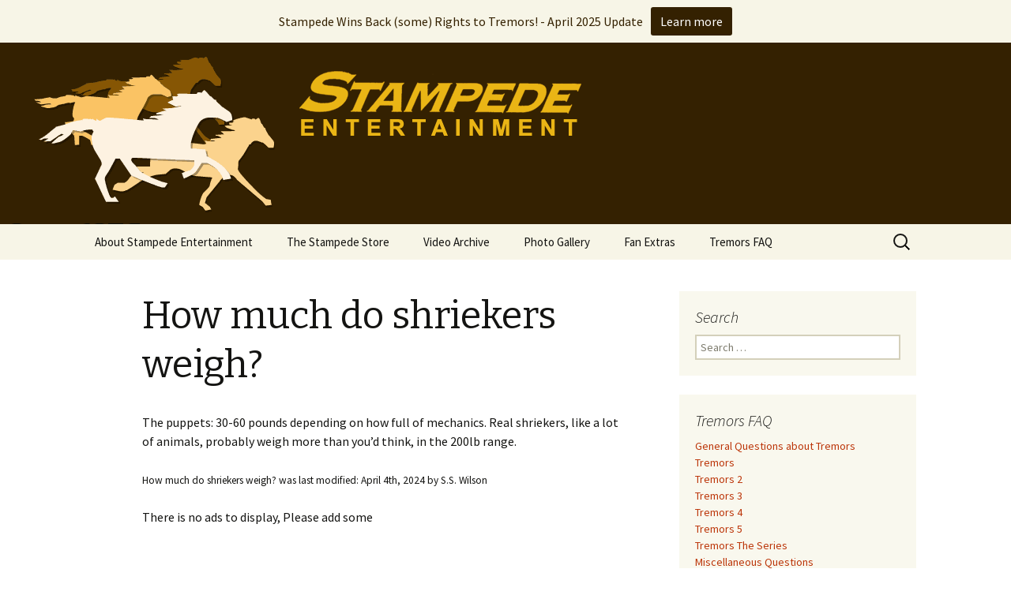

--- FILE ---
content_type: text/html; charset=UTF-8
request_url: https://stampede-entertainment.com/site/ufaqs/how-much-do-shriekers-weigh/
body_size: 8794
content:
<!DOCTYPE html>
<!--[if IE 7]>
<html class="ie ie7" lang="en-US">
<![endif]-->
<!--[if IE 8]>
<html class="ie ie8" lang="en-US">
<![endif]-->
<!--[if !(IE 7) & !(IE 8)]><!-->
<html lang="en-US">
<!--<![endif]-->
<head>
	<meta charset="UTF-8">
	<meta name="viewport" content="width=device-width">
	<title>How much do shriekers weigh? | Stampede Entertainment</title>
	<link rel="profile" href="http://gmpg.org/xfn/11">
	<link rel="pingback" href="https://stampede-entertainment.com/site/xmlrpc.php">
	<!--[if lt IE 9]>
	<script src="https://stampede-entertainment.com/site/wp-content/themes/twentythirteen/js/html5.js"></script>
	<![endif]-->
	<link rel='dns-prefetch' href='//platform-api.sharethis.com' />
<link rel='dns-prefetch' href='//fonts.googleapis.com' />
<link rel='dns-prefetch' href='//s.w.org' />
<link rel="alternate" type="application/rss+xml" title="Stampede Entertainment &raquo; Feed" href="https://stampede-entertainment.com/site/feed/" />
<link rel="alternate" type="application/rss+xml" title="Stampede Entertainment &raquo; Comments Feed" href="https://stampede-entertainment.com/site/comments/feed/" />
		<script type="text/javascript">
			window._wpemojiSettings = {"baseUrl":"https:\/\/s.w.org\/images\/core\/emoji\/2.2.1\/72x72\/","ext":".png","svgUrl":"https:\/\/s.w.org\/images\/core\/emoji\/2.2.1\/svg\/","svgExt":".svg","source":{"concatemoji":"https:\/\/stampede-entertainment.com\/site\/wp-includes\/js\/wp-emoji-release.min.js?ver=e03141c05fc2173002316c22c1387575"}};
			!function(t,a,e){var r,n,i,o=a.createElement("canvas"),l=o.getContext&&o.getContext("2d");function c(t){var e=a.createElement("script");e.src=t,e.defer=e.type="text/javascript",a.getElementsByTagName("head")[0].appendChild(e)}for(i=Array("flag","emoji4"),e.supports={everything:!0,everythingExceptFlag:!0},n=0;n<i.length;n++)e.supports[i[n]]=function(t){var e,a=String.fromCharCode;if(!l||!l.fillText)return!1;switch(l.clearRect(0,0,o.width,o.height),l.textBaseline="top",l.font="600 32px Arial",t){case"flag":return(l.fillText(a(55356,56826,55356,56819),0,0),o.toDataURL().length<3e3)?!1:(l.clearRect(0,0,o.width,o.height),l.fillText(a(55356,57331,65039,8205,55356,57096),0,0),e=o.toDataURL(),l.clearRect(0,0,o.width,o.height),l.fillText(a(55356,57331,55356,57096),0,0),e!==o.toDataURL());case"emoji4":return l.fillText(a(55357,56425,55356,57341,8205,55357,56507),0,0),e=o.toDataURL(),l.clearRect(0,0,o.width,o.height),l.fillText(a(55357,56425,55356,57341,55357,56507),0,0),e!==o.toDataURL()}return!1}(i[n]),e.supports.everything=e.supports.everything&&e.supports[i[n]],"flag"!==i[n]&&(e.supports.everythingExceptFlag=e.supports.everythingExceptFlag&&e.supports[i[n]]);e.supports.everythingExceptFlag=e.supports.everythingExceptFlag&&!e.supports.flag,e.DOMReady=!1,e.readyCallback=function(){e.DOMReady=!0},e.supports.everything||(r=function(){e.readyCallback()},a.addEventListener?(a.addEventListener("DOMContentLoaded",r,!1),t.addEventListener("load",r,!1)):(t.attachEvent("onload",r),a.attachEvent("onreadystatechange",function(){"complete"===a.readyState&&e.readyCallback()})),(r=e.source||{}).concatemoji?c(r.concatemoji):r.wpemoji&&r.twemoji&&(c(r.twemoji),c(r.wpemoji)))}(window,document,window._wpemojiSettings);
		</script>
		<style type="text/css">
img.wp-smiley,
img.emoji {
	display: inline !important;
	border: none !important;
	box-shadow: none !important;
	height: 1em !important;
	width: 1em !important;
	margin: 0 .07em !important;
	vertical-align: -0.1em !important;
	background: none !important;
	padding: 0 !important;
}
</style>
<link rel='stylesheet' id='wppg-photo-css-css'  href='https://stampede-entertainment.com/site/wp-content/plugins/simple-photo-gallery/css/wppg-photo.css?ver=1.8.1' type='text/css' media='all' />
<link rel='stylesheet' id='contact-form-7-css'  href='https://stampede-entertainment.com/site/wp-content/plugins/contact-form-7/includes/css/styles.css?ver=4.8' type='text/css' media='all' />
<link rel='stylesheet' id='fix-structured-data-errors-css'  href='https://stampede-entertainment.com/site/wp-content/plugins/fix-structured-data-errors/public/css/fix-structured-data-errors-public.css?ver=1.0.0' type='text/css' media='all' />
<link rel='stylesheet' id='bc_rb_global_style-css'  href='https://stampede-entertainment.com/site/wp-content/plugins/random-banner/assets/style/bc_rb_global.css?ver=4.1.4' type='text/css' media='all' />
<link rel='stylesheet' id='bc_rb_animate-css'  href='https://stampede-entertainment.com/site/wp-content/plugins/random-banner/assets/style/animate.css?ver=4.1.4' type='text/css' media='all' />
<link rel='stylesheet' id='owl.carousel-style-css'  href='https://stampede-entertainment.com/site/wp-content/plugins/random-banner/assets/style/owl.carousel.css?ver=4.1.4' type='text/css' media='all' />
<link rel='stylesheet' id='owl.carousel-default-css'  href='https://stampede-entertainment.com/site/wp-content/plugins/random-banner/assets/style/owl.theme.default.css?ver=4.1.4' type='text/css' media='all' />
<link rel='stylesheet' id='owl.carousel-transitions-css'  href='https://stampede-entertainment.com/site/wp-content/plugins/random-banner/assets/style/owl.transitions.css?ver=4.1.4' type='text/css' media='all' />
<link rel='stylesheet' id='ewd-ufaq-style-css'  href='https://stampede-entertainment.com/site/wp-content/plugins/ultimate-faqs/css/ewd-ufaq-styles.css?ver=e03141c05fc2173002316c22c1387575' type='text/css' media='all' />
<link rel='stylesheet' id='ewd-ufaq-rrssb-css'  href='https://stampede-entertainment.com/site/wp-content/plugins/ultimate-faqs/css/rrssb-min.css?ver=e03141c05fc2173002316c22c1387575' type='text/css' media='all' />
<link rel='stylesheet' id='ppress-frontend-css'  href='https://stampede-entertainment.com/site/wp-content/plugins/wp-user-avatar/assets/css/frontend.min.css?ver=3.2.6' type='text/css' media='all' />
<link rel='stylesheet' id='ppress-flatpickr-css'  href='https://stampede-entertainment.com/site/wp-content/plugins/wp-user-avatar/assets/flatpickr/flatpickr.min.css?ver=3.2.6' type='text/css' media='all' />
<link rel='stylesheet' id='ppress-select2-css'  href='https://stampede-entertainment.com/site/wp-content/plugins/wp-user-avatar/assets/select2/select2.min.css?ver=e03141c05fc2173002316c22c1387575' type='text/css' media='all' />
<link rel='stylesheet' id='njt-nofi-css'  href='https://stampede-entertainment.com/site/wp-content/plugins/notibar/assets/frontend/css/notibar.css?ver=2.1.4' type='text/css' media='all' />
<link rel='stylesheet' id='twentythirteen-fonts-css'  href='//fonts.googleapis.com/css?family=Source+Sans+Pro%3A300%2C400%2C700%2C300italic%2C400italic%2C700italic%7CBitter%3A400%2C700&#038;subset=latin%2Clatin-ext' type='text/css' media='all' />
<link rel='stylesheet' id='genericons-css'  href='https://stampede-entertainment.com/site/wp-content/themes/twentythirteen/genericons/genericons.css?ver=3.03' type='text/css' media='all' />
<link rel='stylesheet' id='twentythirteen-style-css'  href='https://stampede-entertainment.com/site/wp-content/themes/twentythirteen/style.css?ver=2013-07-18' type='text/css' media='all' />
<!--[if lt IE 9]>
<link rel='stylesheet' id='twentythirteen-ie-css'  href='https://stampede-entertainment.com/site/wp-content/themes/twentythirteen/css/ie.css?ver=2013-07-18' type='text/css' media='all' />
<![endif]-->
<link rel='stylesheet' id='__EPYT__style-css'  href='https://stampede-entertainment.com/site/wp-content/plugins/youtube-embed-plus/styles/ytprefs.min.css?ver=14.0.1.3' type='text/css' media='all' />
<style id='__EPYT__style-inline-css' type='text/css'>

                .epyt-gallery-thumb {
                        width: 33.333%;
                }
                
</style>
<script type='text/javascript' src='https://stampede-entertainment.com/site/wp-includes/js/jquery/jquery.js?ver=1.12.4'></script>
<script type='text/javascript' src='https://stampede-entertainment.com/site/wp-includes/js/jquery/jquery-migrate.min.js?ver=1.4.1'></script>
<script type='text/javascript' src='https://stampede-entertainment.com/site/wp-content/plugins/simple-photo-gallery/js/jquery-lightbox/js/jquery.lightbox-0.5.js?ver=1.8.1'></script>
<script type='text/javascript' src='https://stampede-entertainment.com/site/wp-content/plugins/fix-structured-data-errors/public/js/fix-structured-data-errors-public.js?ver=1.0.0'></script>
<script type='text/javascript' src='https://stampede-entertainment.com/site/wp-content/plugins/wp-user-avatar/assets/flatpickr/flatpickr.min.js?ver=e03141c05fc2173002316c22c1387575'></script>
<script type='text/javascript' src='https://stampede-entertainment.com/site/wp-content/plugins/wp-user-avatar/assets/select2/select2.min.js?ver=e03141c05fc2173002316c22c1387575'></script>
<script type='text/javascript' src='//platform-api.sharethis.com/js/sharethis.js#product=ga'></script>
<script type='text/javascript'>
/* <![CDATA[ */
var _EPYT_ = {"ajaxurl":"https:\/\/stampede-entertainment.com\/site\/wp-admin\/admin-ajax.php","security":"3bb9c59ab8","gallery_scrolloffset":"20","eppathtoscripts":"https:\/\/stampede-entertainment.com\/site\/wp-content\/plugins\/youtube-embed-plus\/scripts\/","eppath":"https:\/\/stampede-entertainment.com\/site\/wp-content\/plugins\/youtube-embed-plus\/","epresponsiveselector":"[\"iframe.__youtube_prefs_widget__\"]","epdovol":"1","version":"14.0.1.3","evselector":"iframe.__youtube_prefs__[src], iframe[src*=\"youtube.com\/embed\/\"], iframe[src*=\"youtube-nocookie.com\/embed\/\"]","ajax_compat":"","ytapi_load":"light","pause_others":"","stopMobileBuffer":"1","vi_active":"","vi_js_posttypes":[]};
/* ]]> */
</script>
<script type='text/javascript' src='https://stampede-entertainment.com/site/wp-content/plugins/youtube-embed-plus/scripts/ytprefs.min.js?ver=14.0.1.3'></script>
<link rel='https://api.w.org/' href='https://stampede-entertainment.com/site/wp-json/' />
<link rel="EditURI" type="application/rsd+xml" title="RSD" href="https://stampede-entertainment.com/site/xmlrpc.php?rsd" />
<link rel="wlwmanifest" type="application/wlwmanifest+xml" href="https://stampede-entertainment.com/site/wp-includes/wlwmanifest.xml" /> 
<link rel='prev' title='If you had continued the series would there have been an episode where mixmaster affected the original creatures? Heat-detecting graboids?  Shriekers that can hear?' href='https://stampede-entertainment.com/site/ufaqs/if-you-had-continued-the-series-would-there-have-been-an-episode-where-mixmaster-affected-the-original-creatures-heat-detecting-graboids-shriekers-that-can-hear/' />
<link rel='next' title='How much chaos would it&#8217;ll have been if the shriekers had of turned into assblasters at Pioneer Days?' href='https://stampede-entertainment.com/site/ufaqs/how-much-chaos-would-itll-have-been-if-the-shriekers-had-of-turned-into-assblasters-at-pioneer-days/' />

<link rel='shortlink' href='https://stampede-entertainment.com/site/?p=2140' />
<link rel="alternate" type="application/json+oembed" href="https://stampede-entertainment.com/site/wp-json/oembed/1.0/embed?url=https%3A%2F%2Fstampede-entertainment.com%2Fsite%2Fufaqs%2Fhow-much-do-shriekers-weigh%2F" />
<link rel="alternate" type="text/xml+oembed" href="https://stampede-entertainment.com/site/wp-json/oembed/1.0/embed?url=https%3A%2F%2Fstampede-entertainment.com%2Fsite%2Fufaqs%2Fhow-much-do-shriekers-weigh%2F&#038;format=xml" />
<link rel="canonical" href="https://stampede-entertainment.com/site/ufaqs/how-much-do-shriekers-weigh/"/>

    <script type="text/javascript">
        var ajaxurl = 'https://stampede-entertainment.com/site/wp-admin/admin-ajax.php';
    </script>
<script type="text/javascript">
(function(url){
	if(/(?:Chrome\/26\.0\.1410\.63 Safari\/537\.31|WordfenceTestMonBot)/.test(navigator.userAgent)){ return; }
	var addEvent = function(evt, handler) {
		if (window.addEventListener) {
			document.addEventListener(evt, handler, false);
		} else if (window.attachEvent) {
			document.attachEvent('on' + evt, handler);
		}
	};
	var removeEvent = function(evt, handler) {
		if (window.removeEventListener) {
			document.removeEventListener(evt, handler, false);
		} else if (window.detachEvent) {
			document.detachEvent('on' + evt, handler);
		}
	};
	var evts = 'contextmenu dblclick drag dragend dragenter dragleave dragover dragstart drop keydown keypress keyup mousedown mousemove mouseout mouseover mouseup mousewheel scroll'.split(' ');
	var logHuman = function() {
		if (window.wfLogHumanRan) { return; }
		window.wfLogHumanRan = true;
		var wfscr = document.createElement('script');
		wfscr.type = 'text/javascript';
		wfscr.async = true;
		wfscr.src = url + '&r=' + Math.random();
		(document.getElementsByTagName('head')[0]||document.getElementsByTagName('body')[0]).appendChild(wfscr);
		for (var i = 0; i < evts.length; i++) {
			removeEvent(evts[i], logHuman);
		}
	};
	for (var i = 0; i < evts.length; i++) {
		addEvent(evts[i], logHuman);
	}
})('//stampede-entertainment.com/site/?wordfence_lh=1&hid=510A29DCC931C1FE2CFC288B0D3417A5');
</script><link rel="author" href="https://plus.google.com/<yourGooglePlusId>/posts"/>
    	<style type="text/css" id="twentythirteen-header-css">
			.site-header {
			background: url(https://stampede-entertainment.com/site/wp-content/uploads/2015/06/banner1.gif) no-repeat scroll top;
			background-size: 1600px auto;
		}
		@media (max-width: 767px) {
			.site-header {
				background-size: 768px auto;
			}
		}
		@media (max-width: 359px) {
			.site-header {
				background-size: 360px auto;
			}
		}
			.site-title,
		.site-description {
			position: absolute;
			clip: rect(1px 1px 1px 1px); /* IE7 */
			clip: rect(1px, 1px, 1px, 1px);
		}
		</style>
	</head>

<body class="ufaq-template-default single single-ufaq postid-2140 single-author sidebar">
	<div id="page" class="hfeed site">
		<header id="masthead" class="site-header" role="banner">
			<a class="home-link" href="https://stampede-entertainment.com/site/" title="Stampede Entertainment" rel="home">
				<h1 class="site-title">Stampede Entertainment</h1>
				<h2 class="site-description">The Hollywood production company who brought you the Tremors franchise</h2>
			</a>

			<div id="navbar" class="navbar">
				<nav id="site-navigation" class="navigation main-navigation" role="navigation">
					<button class="menu-toggle">Menu</button>
					<a class="screen-reader-text skip-link" href="#content" title="Skip to content">Skip to content</a>
					<div class="menu-menu-1-container"><ul id="primary-menu" class="nav-menu"><li id="menu-item-9" class="menu-item menu-item-type-post_type menu-item-object-page menu-item-home menu-item-has-children menu-item-9"><a href="https://stampede-entertainment.com/site/">About Stampede Entertainment</a>
<ul class="sub-menu">
	<li id="menu-item-2239" class="menu-item menu-item-type-post_type menu-item-object-page menu-item-2239"><a href="https://stampede-entertainment.com/site/stampede-wins-back-some-rights-to-tremors/">Stampede Wins Back (some) Rights to Tremors! &#8211; April 2025 Update</a></li>
	<li id="menu-item-543" class="menu-item menu-item-type-post_type menu-item-object-page menu-item-543"><a href="https://stampede-entertainment.com/site/about-stampede-entertainment/nancy-roberts/">NANCY ROBERTS</a></li>
	<li id="menu-item-542" class="menu-item menu-item-type-post_type menu-item-object-page menu-item-542"><a href="https://stampede-entertainment.com/site/about-stampede-entertainment/s-s-wilson/">S.S. WILSON</a></li>
	<li id="menu-item-541" class="menu-item menu-item-type-post_type menu-item-object-page menu-item-541"><a href="https://stampede-entertainment.com/site/about-stampede-entertainment/brent-maddock/">BRENT MADDOCK</a></li>
	<li id="menu-item-540" class="menu-item menu-item-type-post_type menu-item-object-page menu-item-540"><a href="https://stampede-entertainment.com/site/about-stampede-entertainment/ron-underwood/">RON UNDERWOOD</a></li>
	<li id="menu-item-1081" class="menu-item menu-item-type-taxonomy menu-item-object-category menu-item-1081"><a href="https://stampede-entertainment.com/site/category/news/">News Roundup</a></li>
	<li id="menu-item-979" class="menu-item menu-item-type-post_type menu-item-object-page menu-item-979"><a href="https://stampede-entertainment.com/site/about-stampede-entertainment/contact-us/">Contact Us</a></li>
</ul>
</li>
<li id="menu-item-249" class="menu-item menu-item-type-post_type menu-item-object-page menu-item-has-children menu-item-249"><a href="https://stampede-entertainment.com/site/store/">The Stampede Store</a>
<ul class="sub-menu">
	<li id="menu-item-550" class="menu-item menu-item-type-post_type menu-item-object-page menu-item-has-children menu-item-550"><a href="https://stampede-entertainment.com/site/store/books/">Books</a>
	<ul class="sub-menu">
		<li id="menu-item-250" class="menu-item menu-item-type-post_type menu-item-object-page menu-item-250"><a href="https://stampede-entertainment.com/site/store/books/fraidy-cats/">Fraidy Cats</a></li>
		<li id="menu-item-251" class="menu-item menu-item-type-post_type menu-item-object-page menu-item-251"><a href="https://stampede-entertainment.com/site/store/books/tuckers-monster/">Tucker&#8217;s Monster</a></li>
		<li id="menu-item-1067" class="menu-item menu-item-type-post_type menu-item-object-page menu-item-1067"><a href="https://stampede-entertainment.com/site/store/books/seeking-perfection/">Seeking Perfection</a></li>
	</ul>
</li>
	<li id="menu-item-555" class="menu-item menu-item-type-post_type menu-item-object-page menu-item-has-children menu-item-555"><a href="https://stampede-entertainment.com/site/store/tremors/">Tremors Franchise</a>
	<ul class="sub-menu">
		<li id="menu-item-264" class="menu-item menu-item-type-post_type menu-item-object-page menu-item-264"><a href="https://stampede-entertainment.com/site/store/tremors/tremors-1990/">Tremors (1990)</a></li>
		<li id="menu-item-1852" class="menu-item menu-item-type-post_type menu-item-object-page menu-item-1852"><a href="https://stampede-entertainment.com/site/store/tremors/tremors-limited-edition-blu-ray/">Tremors Limited Edition Blu-Ray</a></li>
		<li id="menu-item-263" class="menu-item menu-item-type-post_type menu-item-object-page menu-item-263"><a href="https://stampede-entertainment.com/site/store/tremors/tremors-2-aftershocks-1995/">Tremors 2: Aftershocks (1995)</a></li>
		<li id="menu-item-262" class="menu-item menu-item-type-post_type menu-item-object-page menu-item-262"><a href="https://stampede-entertainment.com/site/store/tremors/tremors-3-back-to-perfection-2001/">Tremors 3 Back To Perfection (2001)</a></li>
		<li id="menu-item-261" class="menu-item menu-item-type-post_type menu-item-object-page menu-item-261"><a href="https://stampede-entertainment.com/site/store/tremors/tremors-4-the-legend-begins-2004/">Tremors 4: The Legend Begins (2004)</a></li>
		<li id="menu-item-260" class="menu-item menu-item-type-post_type menu-item-object-page menu-item-260"><a href="https://stampede-entertainment.com/site/store/tremors/tremors-the-series-2003/">Tremors The Series (2003)</a></li>
	</ul>
</li>
	<li id="menu-item-585" class="menu-item menu-item-type-taxonomy menu-item-object-category menu-item-has-children menu-item-585"><a href="https://stampede-entertainment.com/site/category/short-circuit/">Short Circuit</a>
	<ul class="sub-menu">
		<li id="menu-item-254" class="menu-item menu-item-type-post_type menu-item-object-page menu-item-254"><a href="https://stampede-entertainment.com/site/store/short-circuit-1986/">Short Circuit (1986)</a></li>
		<li id="menu-item-253" class="menu-item menu-item-type-post_type menu-item-object-page menu-item-253"><a href="https://stampede-entertainment.com/site/store/short-circuit-2-1988/">Short Circuit 2 (1988)</a></li>
	</ul>
</li>
	<li id="menu-item-2287" class="menu-item menu-item-type-post_type menu-item-object-page menu-item-2287"><a href="https://stampede-entertainment.com/site/batteries_not_included/">Batteries Not Included (1987)</a></li>
	<li id="menu-item-256" class="menu-item menu-item-type-post_type menu-item-object-page menu-item-256"><a href="https://stampede-entertainment.com/site/store/the-land-before-time-1988/">The Land Before Time (1988)</a></li>
	<li id="menu-item-255" class="menu-item menu-item-type-post_type menu-item-object-page menu-item-255"><a href="https://stampede-entertainment.com/site/store/ghost-dad-1990/">Ghost Dad (1990)</a></li>
	<li id="menu-item-259" class="menu-item menu-item-type-post_type menu-item-object-page menu-item-259"><a href="https://stampede-entertainment.com/site/store/city-slickers-1991/">City Slickers (1991)</a></li>
	<li id="menu-item-258" class="menu-item menu-item-type-post_type menu-item-object-page menu-item-258"><a href="https://stampede-entertainment.com/site/store/heart-and-souls-1993/">Heart and Souls (1993)</a></li>
	<li id="menu-item-257" class="menu-item menu-item-type-post_type menu-item-object-page menu-item-257"><a href="https://stampede-entertainment.com/site/store/speechless-1994/">Speechless (1994)</a></li>
	<li id="menu-item-252" class="menu-item menu-item-type-post_type menu-item-object-page menu-item-252"><a href="https://stampede-entertainment.com/site/store/wild-wild-west-1999/">Wild Wild West (1999)</a></li>
</ul>
</li>
<li id="menu-item-960" class="menu-item menu-item-type-taxonomy menu-item-object-category menu-item-has-children menu-item-960"><a href="https://stampede-entertainment.com/site/category/videos/">Video Archive</a>
<ul class="sub-menu">
	<li id="menu-item-961" class="menu-item menu-item-type-taxonomy menu-item-object-category menu-item-961"><a href="https://stampede-entertainment.com/site/category/videos/tremors/">Tremors</a></li>
	<li id="menu-item-2025" class="menu-item menu-item-type-post_type menu-item-object-post menu-item-2025"><a href="https://stampede-entertainment.com/site/tremors-2-matte-painting/">Tremors 2</a></li>
	<li id="menu-item-898" class="menu-item menu-item-type-taxonomy menu-item-object-category menu-item-898"><a href="https://stampede-entertainment.com/site/category/videos/tremors3/">Tremors 3</a></li>
	<li id="menu-item-2309" class="menu-item menu-item-type-taxonomy menu-item-object-category menu-item-2309"><a href="https://stampede-entertainment.com/site/category/videos/tremors-4/">Tremors 4</a></li>
	<li id="menu-item-962" class="menu-item menu-item-type-taxonomy menu-item-object-category menu-item-962"><a href="https://stampede-entertainment.com/site/category/videos/sswilson/">S. S. Wilson</a></li>
	<li id="menu-item-963" class="menu-item menu-item-type-taxonomy menu-item-object-category menu-item-963"><a href="https://stampede-entertainment.com/site/category/videos/tuckersmonster/">Tucker&#8217;s Monster</a></li>
	<li id="menu-item-964" class="menu-item menu-item-type-taxonomy menu-item-object-category menu-item-964"><a href="https://stampede-entertainment.com/site/category/videos/other/">Other</a></li>
</ul>
</li>
<li id="menu-item-1126" class="menu-item menu-item-type-post_type menu-item-object-page menu-item-has-children menu-item-1126"><a href="https://stampede-entertainment.com/site/photos/">Photo Gallery</a>
<ul class="sub-menu">
	<li id="menu-item-1319" class="menu-item menu-item-type-post_type menu-item-object-page menu-item-1319"><a href="https://stampede-entertainment.com/site/photos/tremors2/">Tremors 2: Aftershocks</a></li>
	<li id="menu-item-680" class="menu-item menu-item-type-post_type menu-item-object-page menu-item-680"><a href="https://stampede-entertainment.com/site/photos/tremors3/">Tremors 3: Back to Perfection</a></li>
	<li id="menu-item-827" class="menu-item menu-item-type-post_type menu-item-object-page menu-item-827"><a href="https://stampede-entertainment.com/site/photos/tremors4-2/">Tremors 4: The Legend Begins</a></li>
	<li id="menu-item-890" class="menu-item menu-item-type-post_type menu-item-object-page menu-item-890"><a href="https://stampede-entertainment.com/site/photos/weapons-of-tremors-4/">Weapons of Tremors 4</a></li>
	<li id="menu-item-616" class="menu-item menu-item-type-post_type menu-item-object-page menu-item-616"><a href="https://stampede-entertainment.com/site/photos/tremors-series/">Tremors The Series</a></li>
	<li id="menu-item-626" class="menu-item menu-item-type-post_type menu-item-object-page menu-item-626"><a href="https://stampede-entertainment.com/site/photos/tremors-series-lost/">Tremors The Series – Lost Monsters</a></li>
	<li id="menu-item-705" class="menu-item menu-item-type-post_type menu-item-object-page menu-item-has-children menu-item-705"><a href="https://stampede-entertainment.com/site/photos/tmm/">The Monster Makers</a>
	<ul class="sub-menu">
		<li id="menu-item-727" class="menu-item menu-item-type-post_type menu-item-object-page menu-item-727"><a href="https://stampede-entertainment.com/site/photos/tmm-jumanji/">The Monster Makers – Jumanji</a></li>
		<li id="menu-item-726" class="menu-item menu-item-type-post_type menu-item-object-page menu-item-726"><a href="https://stampede-entertainment.com/site/photos/tmm-martian/">The Monster Makers –  My Favorite Martian</a></li>
		<li id="menu-item-741" class="menu-item menu-item-type-post_type menu-item-object-page menu-item-741"><a href="https://stampede-entertainment.com/site/photos/tmm-troopers/">The Monster Makers – Starship Troopers</a></li>
		<li id="menu-item-760" class="menu-item menu-item-type-post_type menu-item-object-page menu-item-760"><a href="https://stampede-entertainment.com/site/photos/tmm-tremors/">The Monster Makers – Tremors</a></li>
		<li id="menu-item-770" class="menu-item menu-item-type-post_type menu-item-object-page menu-item-770"><a href="https://stampede-entertainment.com/site/photos/tmm-tremors2/">The Monster Makers – Tremors 2: Aftershocks</a></li>
		<li id="menu-item-784" class="menu-item menu-item-type-post_type menu-item-object-page menu-item-784"><a href="https://stampede-entertainment.com/site/photos/tmm-kombat/">The Monster Makers – Mortal Kombat</a></li>
		<li id="menu-item-798" class="menu-item menu-item-type-post_type menu-item-object-page menu-item-798"><a href="https://stampede-entertainment.com/site/photos/tmm-alien/">The Monster Makers – Alien: Resurrection</a></li>
	</ul>
</li>
</ul>
</li>
<li id="menu-item-599" class="menu-item menu-item-type-post_type menu-item-object-page menu-item-has-children menu-item-599"><a href="https://stampede-entertainment.com/site/fan-extras/">Fan Extras</a>
<ul class="sub-menu">
	<li id="menu-item-499" class="menu-item menu-item-type-taxonomy menu-item-object-category menu-item-has-children menu-item-499"><a href="https://stampede-entertainment.com/site/category/creature-features/">Tremors Creature Features</a>
	<ul class="sub-menu">
		<li id="menu-item-11" class="menu-item menu-item-type-custom menu-item-object-custom menu-item-11"><a target="_blank" href="http://www.stampede-entertainment.com/wrmkllr/">Tremors 2</a></li>
		<li id="menu-item-12" class="menu-item menu-item-type-custom menu-item-object-custom menu-item-12"><a target="_blank" href="http://www.tremors3.com/">Tremors 3</a></li>
		<li id="menu-item-992" class="menu-item menu-item-type-taxonomy menu-item-object-category menu-item-992"><a href="https://stampede-entertainment.com/site/category/creature-features/series/">Tremors The Series</a></li>
	</ul>
</li>
	<li id="menu-item-865" class="menu-item menu-item-type-post_type menu-item-object-page menu-item-865"><a href="https://stampede-entertainment.com/site/weapons-of-tremors-4/">Weapons of Tremors 4</a></li>
</ul>
</li>
<li id="menu-item-1088" class="menu-item menu-item-type-custom menu-item-object-custom menu-item-has-children menu-item-1088"><a href="http://stampede-entertainment.com/site/fan-extras/tremors-faq/?include_category=general">Tremors FAQ</a>
<ul class="sub-menu">
	<li id="menu-item-280" class="menu-item menu-item-type-custom menu-item-object-custom menu-item-280"><a href="http://stampede-entertainment.com/site/index.php/tremors-faq/?include_category=general">General Questions</a></li>
	<li id="menu-item-317" class="menu-item menu-item-type-custom menu-item-object-custom menu-item-317"><a href="http://stampede-entertainment.com/site/index.php/tremors-faq/?include_category=tremors">Tremors</a></li>
	<li id="menu-item-318" class="menu-item menu-item-type-custom menu-item-object-custom menu-item-318"><a href="http://stampede-entertainment.com/site/index.php/tremors-faq/?include_category=tremors-2">Tremors 2</a></li>
	<li id="menu-item-426" class="menu-item menu-item-type-custom menu-item-object-custom menu-item-426"><a href="http://stampede-entertainment.com/site/index.php/tremors-faq/?include_category=tremors-3">Tremors 3</a></li>
	<li id="menu-item-467" class="menu-item menu-item-type-custom menu-item-object-custom menu-item-467"><a href="http://stampede-entertainment.com/site/index.php/tremors-faq/?include_category=tremors-4">Tremors 4</a></li>
	<li id="menu-item-521" class="menu-item menu-item-type-custom menu-item-object-custom menu-item-521"><a href="http://stampede-entertainment.com/site/index.php/tremors-faq/?include_category=tremors-5">Tremors 5</a></li>
	<li id="menu-item-1266" class="menu-item menu-item-type-custom menu-item-object-custom menu-item-1266"><a href="http://stampede-entertainment.com/site/index.php/tremors-faq/?include_category=series">Tremors The Series</a></li>
	<li id="menu-item-279" class="menu-item menu-item-type-custom menu-item-object-custom menu-item-279"><a href="http://stampede-entertainment.com/site/index.php/tremors-faq/?include_category=miscellaneous">Miscellaneous Questions</a></li>
	<li id="menu-item-1368" class="menu-item menu-item-type-post_type menu-item-object-page menu-item-1368"><a href="https://stampede-entertainment.com/site/fan-extras/tremors-faq-ask-a-question/">Ask A Question</a></li>
</ul>
</li>
</ul></div>					<form role="search" method="get" class="search-form" action="https://stampede-entertainment.com/site/">
				<label>
					<span class="screen-reader-text">Search for:</span>
					<input type="search" class="search-field" placeholder="Search &hellip;" value="" name="s" />
				</label>
				<input type="submit" class="search-submit" value="Search" />
			</form>				</nav><!-- #site-navigation -->
			</div><!-- #navbar -->
		</header><!-- #masthead -->

		<div id="main" class="site-main">

	<div id="primary" class="content-area">
		<div id="content" class="site-content" role="main">

						
				
<article id="post-2140" class="post-2140 ufaq type-ufaq status-publish hentry ufaq-category-tremors-2">
	<header class="entry-header">
		
				<h1 class="entry-title">How much do shriekers weigh?</h1>
		
		<div class="entry-meta">
								</div><!-- .entry-meta -->
	</header><!-- .entry-header -->

		<div class="entry-content">
		<p>The puppets: 30-60 pounds depending on how full of mechanics.  Real shriekers, like a lot of animals, probably weigh more than you&#8217;d think, in the 200lb range.</p>
<div class="hatom-extra"><small><span class="entry-title">How much do shriekers weigh?</span> was last modified: <span class="post-date updated">April 4th, 2024</span> by <span class="vcard author post-author"><span class="fn">S.S. Wilson</span></span></small></div> <br>There is no ads to display, Please add some<br>	</div><!-- .entry-content -->
	
	<footer class="entry-meta">
		
			</footer><!-- .entry-meta -->
</article><!-- #post -->
					<nav class="navigation post-navigation" role="navigation">
		<h1 class="screen-reader-text">Post navigation</h1>
		<div class="nav-links">

			<a href="https://stampede-entertainment.com/site/ufaqs/if-you-had-continued-the-series-would-there-have-been-an-episode-where-mixmaster-affected-the-original-creatures-heat-detecting-graboids-shriekers-that-can-hear/" rel="prev"><span class="meta-nav">&larr;</span> If you had continued the series would there have been an episode where mixmaster affected the original creatures? Heat-detecting graboids?  Shriekers that can hear?</a>			<a href="https://stampede-entertainment.com/site/ufaqs/how-much-chaos-would-itll-have-been-if-the-shriekers-had-of-turned-into-assblasters-at-pioneer-days/" rel="next">How much chaos would it&#8217;ll have been if the shriekers had of turned into assblasters at Pioneer Days? <span class="meta-nav">&rarr;</span></a>
		</div><!-- .nav-links -->
	</nav><!-- .navigation -->
					
<div id="comments" class="comments-area">

	
	
</div><!-- #comments -->
			
		</div><!-- #content -->
	</div><!-- #primary -->

	<div id="tertiary" class="sidebar-container" role="complementary">
		<div class="sidebar-inner">
			<div class="widget-area">
				<aside id="search-2" class="widget widget_search"><h3 class="widget-title">Search</h3><form role="search" method="get" class="search-form" action="https://stampede-entertainment.com/site/">
				<label>
					<span class="screen-reader-text">Search for:</span>
					<input type="search" class="search-field" placeholder="Search &hellip;" value="" name="s" />
				</label>
				<input type="submit" class="search-submit" value="Search" />
			</form></aside><aside id="text-3" class="widget widget_text"><h3 class="widget-title">Tremors FAQ</h3>			<div class="textwidget"><a href="http://stampede-entertainment.com/site/fan-extras/tremors-faq/?include_category=general">General Questions about Tremors
</a><br>

<a class=" " href="http://stampede-entertainment.com/site/index.php/tremors-faq/?include_category=tremors" target="" rel="">Tremors
</a><br>

<a class=" " href="http://stampede-entertainment.com/site/index.php/tremors-faq/?include_category=tremors-2" target="" rel="">Tremors 2
</a><br>

<a class=" " href="http://stampede-entertainment.com/site/index.php/tremors-faq/?include_category=tremors-3" target="" rel="">Tremors 3
</a><br>

<a class=" " href="http://stampede-entertainment.com/site/index.php/tremors-faq/?include_category=tremors-4" target="" rel="">Tremors 4
</a><br>

<a class=" " href="http://stampede-entertainment.com/site/index.php/tremors-faq/?include_category=tremors-5" rel="">Tremors 5
</a><br>

<a href="http://stampede-entertainment.com/site/index.php/tremors-faq/?include_category=series">Tremors The Series
</a><br>

<a class=" " href="http://stampede-entertainment.com/site/index.php/tremors-faq/?include_category=miscellaneous" target="" rel="">Miscellaneous Questions
</a><br>

<a href="http://stampede-entertainment.com/site/fan-extras/tremors-faq-ask-a-question/">Ask A Question</a>
</div>
		</aside>			</div><!-- .widget-area -->
		</div><!-- .sidebar-inner -->
	</div><!-- #tertiary -->

		</div><!-- #main -->
		<footer id="colophon" class="site-footer" role="contentinfo">
				<div id="secondary" class="sidebar-container" role="complementary">
		<div class="widget-area">
			<aside id="banner-2" class="widget shailan_banner_widget">			
						<!-- Image Banner Widget by shailan v1.4.4 on WP4.7.29-->
			<a href="" target="_self" ><img src="https://stampede-entertainment.com/site/wp-content/uploads/horses2b.gif" alt="" title="" class="banner-image" width="100%" /></a>			<!-- /Image Banner Widget -->
			</aside><aside id="random_banner_widget-2" class="widget widget_random_banner_widget"><div class="bc_random_banner" data-id="3" data-url="https://stampede-entertainment.com/site/wp-admin/admin-ajax.php?action=bc_rb_ads_click&nonce=ee3fe6a363"><a  href="https://stampede-entertainment.com/site/store/books/seeking-perfection/" title="seeking-perfection-ad"><img style=width:190px; height:155px src="https://stampede-entertainment.com/site/wp-content/uploads/seeking-perfection-ad.jpg?v=964580"  title="seeking-perfection-ad"/></a></div></aside>		</div><!-- .widget-area -->
	</div><!-- #secondary -->

			
		</footer><!-- #colophon -->
	</div><!-- #page -->

	      <style>
        .njt-nofi-notification-bar .njt-nofi-hide-button {
          display: none;
        }
        .njt-nofi-notification-bar .njt-nofi-content {
          font-size : 16px;
        }
        /* body{
          padding-top: 49px;
        } */
      </style>
    <div class="njt-nofi-container-content">
<div class="njt-nofi-container" >
  <div class="njt-nofi-notification-bar njt-nofi-bgcolor-notification" style="background:#f7f5e7">
    
    <div class="njt-nofi-content njt-nofi-text-color njt-nofi-align-content njt-nofi-content-deskop " style="max-width:100%">
      <div class="njt-nofi-text njt-nofi-padding-text">Stampede Wins Back (some) Rights to Tremors! - April 2025 Update</div>
      <div class="njt-nofi-button njt-nofi-padding-text " style="">
          <a   href="https://stampede-entertainment.com/site/stampede-wins-back-some-rights-to-tremors/" class="njt-nofi-button-text njt-nofi-padding-text" style="background:#342101;border-radius:3px;font-weight:400">Learn more</a>
      </div>
    </div>

    <div class="njt-nofi-content njt-nofi-text-color njt-nofi-align-content njt-display-none njt-nofi-content-mobile " style="max-width:100%">
      <div class="njt-nofi-text njt-nofi-padding-text">This is default text for notification bar</div>
      <div class="njt-nofi-button njt-nofi-padding-text " style="">
          <a target='_blank'  href="" class="njt-nofi-button-text njt-nofi-padding-text" style="background:#342101;border-radius:3px;font-weight:400">Learn more</a>
      </div>
    </div>

    <a href="javascript:void(0)" class="njt-nofi-toggle-button njt-nofi-hide njt-nofi-text-color njt-nofi-hide-admin-custom">
      <span>
        <svg xmlns="http://www.w3.org/2000/svg" xmlns:xlink="http://www.w3.org/1999/xlink" xmlns:svgjs="http://svgjs.com/svgjs" version="1.1" width="512" height="512" x="0" y="0" viewBox="0 0 386.667 386.667" style="enable-background:new 0 0 512 512" xml:space="preserve" class="njt-nofi-close-icon"><g><path xmlns="http://www.w3.org/2000/svg" d="m386.667 45.564-45.564-45.564-147.77 147.769-147.769-147.769-45.564 45.564 147.769 147.769-147.769 147.77 45.564 45.564 147.769-147.769 147.769 147.769 45.564-45.564-147.768-147.77z" fill="#ffffff" data-original="#000000" style="" class=""/></g></svg>
      </span>
    </a>
    <a href="javascript:void(0)" class="njt-nofi-close-button njt-nofi-hide njt-nofi-text-color njt-nofi-hide-admin-custom">
      <span>
        <svg xmlns="http://www.w3.org/2000/svg" xmlns:xlink="http://www.w3.org/1999/xlink" xmlns:svgjs="http://svgjs.com/svgjs" version="1.1" width="512" height="512" x="0" y="0" viewBox="0 0 386.667 386.667" style="enable-background:new 0 0 512 512" xml:space="preserve" class="njt-nofi-close-icon"><g><path xmlns="http://www.w3.org/2000/svg" d="m386.667 45.564-45.564-45.564-147.77 147.769-147.769-147.769-45.564 45.564 147.769 147.769-147.769 147.77 45.564 45.564 147.769-147.769 147.769 147.769 45.564-45.564-147.768-147.77z" fill="#ffffff" data-original="#000000" style="" class=""/></g></svg>
      </span>
    </a>  
  </div>
  <div>
    <a href="javascript:void(0)" class="njt-nofi-display-toggle njt-nofi-text-color njt-nofi-bgcolor-notification" style="background:#f7f5e7">
      <span>
        <svg xmlns="http://www.w3.org/2000/svg" xmlns:xlink="http://www.w3.org/1999/xlink" xmlns:svgjs="http://svgjs.com/svgjs" version="1.1" width="512" height="512" x="0" y="0" viewBox="0 0 386.667 386.667" style="enable-background:new 0 0 512 512" xml:space="preserve" class="njt-nofi-display-toggle-icon"><g><path xmlns="http://www.w3.org/2000/svg" d="m386.667 45.564-45.564-45.564-147.77 147.769-147.769-147.769-45.564 45.564 147.769 147.769-147.769 147.77 45.564 45.564 147.769-147.769 147.769 147.769 45.564-45.564-147.768-147.77z" fill="#ffffff" data-original="#000000" style="" class=""/></g></svg>
      </span>
    </a>
  </div>
</div>
</div>


      <input type="hidden" id="njt_nofi_checkDisplayReview" name="njt_nofi_checkDisplayReview" value='{"is_home":false,"is_page":false,"is_single":true,"id_page":2140}'>
    <script type='text/javascript'>
/* <![CDATA[ */
var wpcf7 = {"apiSettings":{"root":"https:\/\/stampede-entertainment.com\/site\/wp-json\/","namespace":"contact-form-7\/v1"},"recaptcha":{"messages":{"empty":"Please verify that you are not a robot."}}};
/* ]]> */
</script>
<script type='text/javascript' src='https://stampede-entertainment.com/site/wp-content/plugins/contact-form-7/includes/js/scripts.js?ver=4.8'></script>
<script type='text/javascript' src='https://stampede-entertainment.com/site/wp-content/plugins/random-banner/assets/script/bc_rb_global.js?ver=4.1.4'></script>
<script type='text/javascript' src='https://stampede-entertainment.com/site/wp-content/plugins/random-banner/assets/script/owl.carousel.js?ver=4.1.4'></script>
<script type='text/javascript'>
/* <![CDATA[ */
var pp_ajax_form = {"ajaxurl":"https:\/\/stampede-entertainment.com\/site\/wp-admin\/admin-ajax.php","confirm_delete":"Are you sure?","deleting_text":"Deleting...","deleting_error":"An error occurred. Please try again.","nonce":"96eee5fcda","disable_ajax_form":"false"};
/* ]]> */
</script>
<script type='text/javascript' src='https://stampede-entertainment.com/site/wp-content/plugins/wp-user-avatar/assets/js/frontend.min.js?ver=3.2.6'></script>
<script type='text/javascript'>
/* <![CDATA[ */
var wpData = {"admin_ajax":"https:\/\/stampede-entertainment.com\/site\/wp-admin\/admin-ajax.php","nonce":"ce765101e8","isPositionFix":"1","hideCloseButton":"no_button","isDisplayButton":"1","presetColor":"1","alignContent":"center","textColorNotification":"#342100","textButtonColor":"#ffffff","wp_is_mobile":"","is_customize_preview":"","wp_get_theme":"Twenty Thirteen"};
/* ]]> */
</script>
<script type='text/javascript' src='https://stampede-entertainment.com/site/wp-content/plugins/notibar/assets/frontend/js/notibar.js?ver=2.1.4'></script>
<script type='text/javascript' src='https://stampede-entertainment.com/site/wp-includes/js/imagesloaded.min.js?ver=3.2.0'></script>
<script type='text/javascript' src='https://stampede-entertainment.com/site/wp-includes/js/masonry.min.js?ver=3.3.2'></script>
<script type='text/javascript' src='https://stampede-entertainment.com/site/wp-includes/js/jquery/jquery.masonry.min.js?ver=3.1.2b'></script>
<script type='text/javascript' src='https://stampede-entertainment.com/site/wp-content/themes/twentythirteen/js/functions.js?ver=20150330'></script>
<script type='text/javascript' src='https://stampede-entertainment.com/site/wp-content/plugins/youtube-embed-plus/scripts/fitvids.min.js?ver=14.0.1.3'></script>
<script type='text/javascript' src='https://stampede-entertainment.com/site/wp-includes/js/wp-embed.min.js?ver=e03141c05fc2173002316c22c1387575'></script>
</body>
</html>